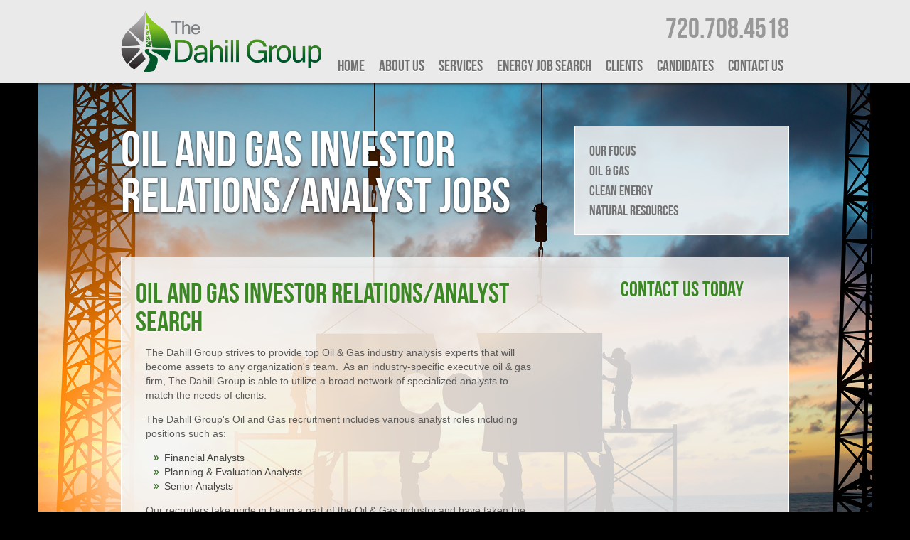

--- FILE ---
content_type: text/html; charset=utf-8
request_url: https://thedahillgroup.com/our-focus/oil-gas/oil-and-gas-investor-relations-analyst-jobs
body_size: 3779
content:

<!DOCTYPE html>
<!--[if lt IE 7]>      <html class="no-js lt-ie10 lt-ie9 lt-ie8 lt-ie7"> <![endif]-->
<!--[if IE 7]>         <html class="no-js lt-ie10 lt-ie9 lt-ie8"> <![endif]-->
<!--[if IE 8]>         <html class="no-js lt-ie10 lt-ie9"> <![endif]-->
<!--[if IE 9]>         <html class="no-js lt-ie10"> <![endif]-->
<!--[if gt IE 9]><!-->
<html class="no-js">
<!--<![endif]-->
<head>
    <meta charset="utf-8">
    
    
    <meta name="viewport" content="width=device-width, initial-scale=1">
    <meta name="author" content="Elizabeth Dahill, http://www.TheDahillGroup.com/" />
    <link rel="icon" type="image/jpg" href="/fav.jpg">
        <title>Oil and Gas Investor Relations | The Dahill Group </title>
    <meta name="description" content="As the energy industry continues to expand, many companies are experiencing new challenges. They are now looking for oil and gas investor relations. " />
    <!-- BING --><meta http-equiv="content-language" content="en-us">
    <link rel="canonical" href="https://thedahillgroup.com/our-focus/oil-gas/oil-and-gas-investor-relations-analyst-jobs" hreflang="en-us" />
    <!--OPEN GRAPH-->
    <meta property="og:url" content="https://thedahillgroup.com/our-focus/oil-gas/oil-and-gas-investor-relations-analyst-jobs" />
    <meta property="og:title" content="Oil and Gas Investor Relations | The Dahill Group" />
    <meta property="og:description" content="As the energy industry continues to expand, many companies are experiencing new challenges. They are now looking for oil and gas investor relations. " />
    <meta property="og:type" content="website" />
        <meta name="twitter:card" content="summary" />
        <meta name="twitter:site" content="@thedahillgroup" />
        <meta name="twitter:creator" content="@thedahillgroup" />
    <!--SCHEMA-->
        <script type="application/ld+json">
            {
            "@context": "http://schema.org",
            "@type": "Organization",
            "description": "We are oil and Gas Recruiters who have extensive recruiting experience and in-depth industry knowledge required for your hiring needs. ",
            "name": "The Dahill Group",
            "telephone": "7207084518",
            "sameAs" : [
                "http://www.linkedin.com/company/the-dahill-group",
                    "http://twitter.com/@thedahillgroup"
                ]
            }
        </script>



    <link href='https://fonts.googleapis.com/css?family=Droid+Sans' rel='stylesheet' type='text/css'>
    <link href="/DependencyHandler.axd?s=L2Nzcy9ub3JtYWxpemUubWluLmNzczsvY3NzL21haW4uY3NzOy9jc3Mvc3R5bGVzLmNzczs&amp;t=Css&amp;cdv=412915917" type="text/css" rel="stylesheet"/>
    
    

<!--Bing Webmaster Tools-->
<meta name="msvalidate.01" content="19CA067CDEC01A3DDF8E18C1FA0757F4" />
<!--Google Analytics-->
        <script>
            (function (i, s, o, g, r, a, m) {
                i['GoogleAnalyticsObject'] = r; i[r] = i[r] || function () {
                    (i[r].q = i[r].q || []).push(arguments)
                }, i[r].l = 1 * new Date(); a = s.createElement(o),
                    m = s.getElementsByTagName(o)[0]; a.async = 1; a.src = g; m.parentNode.insertBefore(a, m)
            })(window, document, 'script', '//www.google-analytics.com/analytics.js', 'ga');

            ga('create', 'UA-43830814-1', 'thedahillgroup.com');
            ga('send', 'pageview');

        </script>
<!--Google Webmaster Tools-->
<meta name="google-site-verification" content="VAEC_ABE0PYiYgkoUFFiie7qLpqaXx0j4FHvyyhgySg" /></head>
<body>
    <!--[if lt IE 8]>
        <p class="chromeframe">You are using an <strong>outdated</strong> browser. Please <a href="http://browsehappy.com/">upgrade your browser</a> to improve your experience.</p>
    <![endif]-->

    <header>
        <div class="container cf">
            <a href="/" class="logo">
                <img src="/css/images/logo.png" alt="The Dahill Group Oil and Gas Recruiters" />
            </a>
            <a href="javascript:void(0);" class="icon" onclick="myFunction()">
                <span class="bar"></span>
                <span class="bar"></span>
                <span class="bar"></span>
            </a>
            <div id="myLinks" class="right">
                <a href="tel:720.708.4518" class="phone">720.708.4518</a>
                    <nav>
        <ul>
            <li ><a href="/">HOME</a></li>
                <li class="">
                    <a href="/about-us">
About Us                    </a>
                </li>
                <li class="">
                    <a href="/services">
Services                    </a>
                </li>
                <li class="">
                    <a href="/energy-job-search">
Energy Job Search                    </a>
                </li>
                <li class="">
                    <a href="/clients">
Clients                    </a>
                </li>
                <li class="">
                    <a href="/candidates">
Candidates                    </a>
                </li>
                <li class="">
                    <a href="/contact-us">
Contact Us                    </a>
                </li>
                <li class="current">
                    <a href="/our-focus">
Our Focus                    </a>
                </li>
        </ul>
    </nav>

            </div>
        </div>
    </header>




    <div class="inner-page">
        <div class="body-wrap">
            <div class="container cf">
                

<div class="sub-hero cf">
    <div class="overview">
        <h1>Oil And Gas Investor Relations/Analyst Jobs</h1>
            </div>
            <ul class="subnav">
            <li ><a href="/our-focus">Our Focus</a></li>
                <li >
                    <a href="/our-focus/oil-gas">
Oil &amp; Gas                    </a>
                </li>
                <li >
                    <a href="/our-focus/clean-energy">
Clean Energy                    </a>
                </li>
                <li >
                    <a href="/our-focus/natural-resources">
Natural Resources                    </a>
                </li>
        </ul>

</div>
<div class="inner-wrap">
    <section class="content textpage cf">
        <div class="bodytext">
            <h2>Oil and Gas Investor Relations/Analyst Search </h2>
<p>The Dahill Group strives to provide top Oil &amp; Gas industry analysis experts that will become assets to any organization's team.  As an industry-specific executive oil &amp; gas firm, The Dahill Group is able to utilize a broad network of specialized analysts to match the needs of clients.</p>
<p>The Dahill Group's O<span>il and Gas recruitment includes various analyst roles including positions such as:  </span></p>
<ul>
<li>Financial Analysts</li>
<li>Planning &amp; Evaluation Analysts</li>
<li>Senior Analysts</li>
</ul>
<p>Our recruiters take pride in being a part of the Oil &amp; Gas industry and have taken the time to understand how each position provides an important contribution to a company. Our Denver-based recruiting firm develops a relationship with both clients and candidates to provide optimal matches for both parties. As the energy industry continues to expand, many companies are experiencing new challenges and looking for oil and gas investor relations.</p>
        </div>
        <aside>
            
            <h3 align="middle">Contact Us Today</h3>
            
        </aside>
    </section>
</div>
            </div>
        </div>
    </div>

    <footer>
        <div class="container cf">
                <nav>
        <ul>
            <li ><a href="/">HOME</a></li>
                <li class="">
                    <a href="/about-us">
About Us                    </a>
                </li>
                <li class="">
                    <a href="/services">
Services                    </a>
                </li>
                <li class="">
                    <a href="/energy-job-search">
Energy Job Search                    </a>
                </li>
                <li class="">
                    <a href="/clients">
Clients                    </a>
                </li>
                <li class="">
                    <a href="/candidates">
Candidates                    </a>
                </li>
                <li class="">
                    <a href="/contact-us">
Contact Us                    </a>
                </li>
                <li class="current">
                    <a href="/our-focus">
Our Focus                    </a>
                </li>
        </ul>
    </nav>

            <div class="left">
                <a href="/" class="logo">
                    <img src="/css/images/logo-footer.png" alt="The Dahill Group Oil and Gas Recruiters" />
                </a>
                <a href="http://mpdpartners.com" class="mpd-logo" target="_blank">
                    <img src="/css/images/mpd-footer-logo.png" alt="MPD Partners Legal Recruting Firm" />
                </a>
                <p class="copy">
                    <a href="http://mpdpartners.com" title="Legal Recruiters" target="_blank">mpd Partners, LLC</a> is a parent<br />company of The Dahill Group.
                    <br /><br />
                    &copy; 2026 The Dahill Group. Denver, CO.<br />
                    All rights reserved. | Website by <a href="http://www.HelloBlake.com" target="_blank">HelloBlake</a>.
                </p>
            </div>
            <div class="blog">
                <p class="title">FOLLOW OUR BLOG</p>
                <ul>
                    <li><a href="http://thedahillgroup.wordpress.com" target="_blank"><span>&raquo;</span> THE DAHILL GROUP</a></li>
                    <li><a href="http://twitter.com/thedahillgroup" target="_blank"><span>&raquo;</span> @THEDAHILLGROUP</a></li>
                </ul>
            </div>
            <div class="social">
                <p class="title">CONNECT TO OUR SOCIAL NETWORKS</p>
                <ul>
                    <li><a href="https://www.facebook.com/The-Dahill-Group-639038326551803/" target="_blank"><span>&raquo;</span>THE DAHILL GROUP</a></li>
                    <li><a href="http://www.linkedin.com/company/the-dahill-group" target="_blank"><span>&raquo;</span> THE DAHILL GROUP</a></li>
                    <li><a href="http://www.linkedin.com/in/edahill" target="_blank"><span>&raquo;</span> ELIZABETH DAHILL</a></li>
                </ul>
            </div>
        </div>
    </footer>
    <script src="/DependencyHandler.axd?s=L3NjcmlwdHMvanF1ZXJ5LTMuMy4xLnNsaW0ubWluLmpzOy9zY3JpcHRzL21vZGVybml6ci0yLjYuMi5taW4uanM7L3NjcmlwdHMvbWFpbi5qczsvc2NyaXB0cy9qcXVlcnkudmFsaWRhdGUtMS4xNS4wLm1pbi5qczs&amp;t=Javascript&amp;cdv=412915917" type="text/javascript"></script>
    
    

</body>
</html>

--- FILE ---
content_type: text/css
request_url: https://thedahillgroup.com/DependencyHandler.axd?s=L2Nzcy9ub3JtYWxpemUubWluLmNzczsvY3NzL21haW4uY3NzOy9jc3Mvc3R5bGVzLmNzczs&t=Css&cdv=412915917
body_size: 5828
content:

/*! normalize.css v1.1.2 | MIT License | git.io/normalize */article,aside,details,figcaption,figure,footer,header,hgroup,main,nav,section,summary{display:block}audio,canvas,video{display:inline-block;*display:inline;*zoom:1}audio:not([controls]){display:none;height:0}[hidden]{display:none}html{font-size:100%;-ms-text-size-adjust:100%;-webkit-text-size-adjust:100%}html,button,input,select,textarea{font-family:sans-serif}body{margin:0}a:focus{outline:thin dotted}a:active,a:hover{outline:0}h1{font-size:2em;margin:.67em 0}h2{font-size:1.5em;margin:.83em 0}h3{font-size:1.17em;margin:0em 0}h4{font-size:1em;margin:1.33em 0}h5{font-size:.83em;margin:1.67em 0}h6{font-size:.67em;margin:2.33em 0}abbr[title]{border-bottom:1px dotted}b,strong{font-weight:bold}blockquote{margin:1em 40px}dfn{font-style:italic}hr{-moz-box-sizing:content-box;box-sizing:content-box;height:0}mark{background:#ff0;color:#000}p,pre{margin:1em 1em}code,kbd,pre,samp{font-family:monospace,serif;_font-family:'courier new',monospace;font-size:1em}pre{white-space:pre;white-space:pre-wrap;word-wrap:break-word}q{quotes:none}q:before,q:after{content:'';content:none}small{font-size:80%}sub,sup{font-size:75%;line-height:0;position:relative;vertical-align:baseline}sup{top:-0.5em}sub{bottom:-0.25em}dl,menu,ol,ul{margin:1em 0}dd{margin:0 0 0 40px}menu,ol,ul{padding:0 0 0 40px}nav ul,nav ol{list-style:none;list-style-image:none}img{border:0;-ms-interpolation-mode:bicubic}svg:not(:root){overflow:hidden}figure{margin:0}form{margin:0}fieldset{border:1px solid silver;margin:0 2px;padding:.35em .625em .75em}legend{border:0;padding:0;white-space:normal;*margin-left:-7px}button,input,select,textarea{font-size:100%;margin:0;vertical-align:baseline;*vertical-align:middle}button,input{line-height:normal}button,select{text-transform:none}button,html input[type="button"],input[type="reset"],input[type="submit"]{-webkit-appearance:button;cursor:pointer;*overflow:visible}button[disabled],html input[disabled]{cursor:default}input[type="checkbox"],input[type="radio"]{box-sizing:border-box;padding:0;*height:13px;*width:13px}input[type="search"]{-webkit-appearance:textfield;-moz-box-sizing:content-box;-webkit-box-sizing:content-box;box-sizing:content-box}input[type="search"]::-webkit-search-cancel-button,input[type="search"]::-webkit-search-decoration{-webkit-appearance:none}button::-moz-focus-inner,input::-moz-focus-inner{border:0;padding:0}textarea{overflow:auto;vertical-align:top}table{border-collapse:collapse;border-spacing:0}


/* EDITOR PROPERTIES - PLEASE DON'T DELETE THIS LINE TO AVOID DUPLICATE PROPERTIES */


html,button,input,select,textarea{color:#222;}body{font-size:1em;line-height:1.4;background-color:#000;}::-moz-selection{background:#b3d4fc;text-shadow:none;}::selection{background:#b3d4fc;text-shadow:none;}hr{display:block;height:1px;border:0;border-top:1px solid #ccc;margin:1em 0;padding:0;}img{vertical-align:middle;}fieldset{border:0;margin:0;padding:0;}textarea{resize:vertical;}.chromeframe{margin:0;background:#ccc;color:#000;padding:0.2em 0;text-align:center;}.ir{background-color:transparent;border:0;overflow:hidden;*text-indent:-9999px;}.ir:before{content:"";display:block;width:0;height:150%;}.hidden{display:none !important;visibility:hidden;}.visuallyhidden{border:0;clip:rect(0 0 0 0);height:1px;margin:-1px;overflow:hidden;padding:0;position:absolute;width:1px;}.visuallyhidden.focusable:active,.visuallyhidden.focusable:focus{clip:auto;height:auto;margin:0;overflow:visible;position:static;width:auto;}.invisible{visibility:hidden;}.cf:before,.cf:after{content:" ";display:table;}.cf:after{clear:both;}.cf{*zoom:1;}@media print{*{background:transparent !important;color:#000 !important;box-shadow:none !important;text-shadow:none !important;}a,a:visited{text-decoration:underline;}a[href]:after{content:" (" attr(href) ")";}abbr[title]:after{content:" (" attr(title) ")";}.ir a:after,a[href^="javascript:"]:after,a[href^="#"]:after{content:"";}pre,blockquote{border:1px solid #999;page-break-inside:avoid;}thead{display:table-header-group;}tr,img{page-break-inside:avoid;}img{max-width:100% !important;}@page{margin:0.5cm;}p,h2,h3{orphans:3;widows:3;}h2,h3{page-break-after:avoid;}}

@font-face{font-family:'Bebas';src:url("/css/fonts/BebasNeue-webfont.eot");src:url("/css/fonts/BebasNeue-webfont.eot?#iefix") format("embedded-opentype"),url("/css/fonts/BebasNeue-webfont.woff") format("woff"),url("/css/fonts/BebasNeue-webfont.ttf") format("truetype"),url("/css/fonts/BebasNeue-webfont.svg#bebas_neueregular") format("svg");font-weight:normal;font-style:normal;}h1,h2,h3,h4,h5,h6{font-family:"Bebas","Bebas Neue","Helvetica LT Std Compressed","Arial Narrow",sans-serif;font-weight:normal;}h1{font-size:70px;color:#fff;line-height:65px;text-shadow:0 1px 3px #000;margin:0;}@media (max-width:960px){h1{font-size:42px;line-height:1em;}}h1 span{font-size:56px;}@media (max-width:960px){h1 span{font-size:42px;}}h2{font-size:40px;color:#3c8825;line-height:1em;text-shadow:0 1px 3px #fff;margin:0;}h3{font-size:30px;color:#3c8825;line-height:1em;text-shadow:0 1px 3px #fff;margin:0;}h4{font-size:30px;color:#f0f0f0;line-height:1em;text-shadow:0 1px 3px #000;margin:0;}a.button,p.button a,input[type="submit"].button{font-size:18px;color:#e4e4e4 !important;font-family:"Bebas","Bebas Neue","Helvetica LT Std Compressed","Arial Narrow",sans-serif;text-shadow:0 1px 0 #1d5e1f;-webkit-box-shadow:0 0 3px #606060;box-shadow:0 0 3px #606060;text-decoration:none;padding:8px 10px;float:left;margin-top:5px;margin-bottom:15px;letter-spacing:0;background:-moz-linear-gradient(top,#60a723 0%,#1a6c28);background:-webkit-gradient(linear,left top,left bottom,from(#60a723),to(#1a6c28));background-image:-ms-linear-gradient(top,#60a723 0%,#1a6c28 100%);background-color:#3c8824;border:none;}@media (max-width:768px){a.button,p.button a,input[type="submit"].button{display:block;float:none;padding:.5em 1em;font-size:20px;width:auto;}}a.button:hover,p.button a:hover{text-decoration:none !important;}p.btn-center{text-align:center;}p.btn-center a{float:none;display:inline-block;}p.btn-center a:nth-child(2){margin:0 10px;}.body-wrap a,.body-wrap a:active,.body-wrap a:visited{color:#2d7018;text-decoration:none;}.body-wrap a:hover{text-decoration:underline;}@media (max-width:960px){body,p,ul,ol,label,input,textarea{font-size:1rem;}}body{min-width:350px;}.container{width:940px;padding:0 10px;margin:0 auto;position:relative;}@media (max-width:960px){.container{width:calc(100% - 20px);}}header,footer,.body-wrap{min-width:960px;}@media (max-width:960px){header,footer,.body-wrap{min-width:100%;}}.left{float:left;}.right{float:right;}.clear{clear:both;}.hr{width:276px;height:8px;display:block;background:url("/css/images/divider.png") no-repeat;clear:both;}@media (max-width:960px){.hr{width:auto;background-position:center center;}}ul li{font-size:14px;font-family:"Droid-Sans",sans-serif;color:#434343;list-style-image:url("/css/images/li.png");}.limg{float:left;margin-right:1em;}.rimg{float:right;margin-left:1em;}@media (max-width:960px){.img{max-width:100%;height:auto;}}.home .body-wrap{background:#000 url("/css/images/homepage-bg-image.jpg") 50% 80% no-repeat;margin-top:117px;padding:60px 0 30px 0;}@media (max-width:500px){.home .body-wrap{background-position:50% 0;}}.contact-page .body-wrap{background:#000 url("/css/images/homepage-bg-image.jpg") 50% 80% no-repeat;margin-top:117px;padding:60px 0 30px 0;}.short-page .body-wrap{background:#000 url("/css/images/homepage-bg-image.jpg") 50% 80% no-repeat;margin-top:117px;padding:60px 0 30px 0;}.inner-page .body-wrap{background:#000 url("/css/images/bg-image-ps2.jpg") center top no-repeat;background-size:contain;margin-top:117px;padding:60px 0 30px 0;}.inner-wrap{background:url("/css/images/body-top.png") center top no-repeat;padding-top:0px;}.inner-wrap .content{background:url("/css/images/body-bg.png") repeat;border:1px solid #fff;padding:30px 20px;}.inner-wrap .content.textpage{padding:30px 0 30px 20px;}@media (max-width:960px){.inner-wrap .content.textpage{padding:10px 10px;}}.pquote{display:block;margin:16px 0;background:#f0e3cf url("/css/images/quote.png") left center no-repeat;padding:1em;font-size:30px;color:#5f3029;border:1px solid #efd6cb;float:left;line-height:28px;font-family:"Bebas","Bebas Neue","Helvetica LT Std Compressed","Arial Narrow",sans-serif;}@media (max-width:960px){.pquote{float:none;}}.pquote em{font-size:14px;}.lt-ie8 header{position:relative;height:118px;}.lt-ie8 .body-wrap{margin-top:0;}header{background-color:#eaeaea;height:117px;width:100%;position:fixed;overflow:hidden;top:0;left:0;-webkit-box-shadow:0 0 5px #000;box-shadow:0 0 5px #000;z-index:1;}@media (max-width:960px){header{height:auto;}}header a.logo{float:left;margin-top:15px;}@media (max-width:960px){header a.logo{float:none;display:inline-block;margin-bottom:15px;margin-right:75px;}header a.logo img{max-width:100%;}}header .icon{display:none;width:50px;position:absolute;top:40px;right:15px;}header .icon .bar{display:block;height:5px;margin:5px 0;background-color:#3c8825;}@media (max-width:960px){header .icon{display:block;}}@media (min-width:961px){header .right{display:block;}}@media (max-width:960px){header .right{float:none;display:none;}header .right nav ul{float:none;}header .right nav ul li{float:none;margin:0;}header .right nav ul li a{padding-top:5px;}}header .phone{display:block;font-size:40px;color:#989898;text-decoration:none;font-family:"Bebas","Bebas Neue","Helvetica LT Std Compressed","Arial Narrow",sans-serif;margin:11px 0 10px 0;text-align:right;}@media (max-width:960px){header .phone{text-align:center;}}header nav{width:635px;}@media (max-width:960px){header nav{width:auto;}}header nav ul{margin:0;padding:0;float:right;}header nav ul li{float:left;margin-left:20px;list-style:none;}header nav ul li:first-child{margin-left:0;}header nav ul li.current a,header nav ul li a:hover{color:#2d7c26;border-bottom:5px solid #2d7c26;text-decoration:none;}header nav ul li a{display:block;color:#737373;font-size:22px;text-shadow:0 1px 0 #fff;text-decoration:none;font-family:"Bebas","Bebas Neue","Helvetica LT Std Compressed","Arial Narrow",sans-serif;padding-bottom:5px;border-bottom:5px solid #eaeaea;}footer{background:url("/css/images/footer-bg.jpg") repeat-x;min-height:305px;}@media (max-width:960px){footer{background-image:none;background:#1b1b1b;background:-webkit-gradient(linear,left bottom,left top,from(#1b1b1b),to(#1c1c1c));background:linear-gradient(0deg,#1b1b1b 0%,#1c1c1c 100%);padding-bottom:10px;}}footer a.logo{display:block;margin-top:35px;}footer a.mpd-logo{display:block;margin:10px 0 20px 0;}footer .copy{color:#a1a1a1;font-size:12px;font-family:Arial,sans-serif;clear:left;margin-top:10px;margin-left:0;}footer .copy a,footer .copy a:visited,footer .copy a:active{color:#a1a1a1;font-size:12px;font-family:Arial,sans-serif;text-decoration:underline;}footer .copy a:hover{text-decoration:none;}footer .social{margin-top:30px;float:right;background-color:#181817;border:1px solid #20201f;-webkit-box-shadow:inset 0 0 4px #161615;box-shadow:inset 0 0 4px #161615;padding:15px;font-family:"Bebas","Bebas Neue","Helvetica LT Std Compressed","Arial Narrow",sans-serif;}@media (max-width:960px){footer .social{float:none;}}footer .social .title{color:#676767;font-size:26px;margin:0;text-shadow:0 1px 0 #000;}footer .social ul{margin:5px 0 0 0;padding:0;}footer .social ul li{color:#418d25;font-size:22px;list-style:none;list-style-image:none;background:url("/css/images/in.png") 0 9px no-repeat;padding-left:30px;padding-top:7px;border-top:1px solid #1d1d1c;}footer .social ul li:first-child{border-bottom:1px solid #131312;border-top:none;background:url("/css/images/fb.png") 0 9px no-repeat;padding-bottom:5px;padding-top:0;background-position:0 2px;}footer .social ul li a{color:#418d25;font-size:22px;text-decoration:none;font-family:"Bebas","Bebas Neue","Helvetica LT Std Compressed","Arial Narrow",sans-serif;}footer .social ul li a span{color:#737373;}footer .blog{margin-top:30px;margin-left:120px;float:left;background-color:#181817;border:1px solid #20201f;-webkit-box-shadow:inset 0 0 4px #161615;box-shadow:inset 0 0 4px #161615;padding:15px;font-family:"Bebas","Bebas Neue","Helvetica LT Std Compressed","Arial Narrow",sans-serif;}@media (max-width:960px){footer .blog{float:none;margin:30px 0;}}footer .blog .title{color:#676767;font-size:26px;margin:0;text-shadow:0 1px 0 #000;}footer .blog ul{margin:5px 0 0 0;padding:0;}footer .blog ul li{color:#418d25;font-size:22px;list-style:none;list-style-image:none;background:url("/css/images/Twitter.png") 0 9px no-repeat;padding-left:30px;padding-top:7px;border-top:1px solid #1d1d1c;}footer .blog ul li:first-child{border-bottom:1px solid #131312;border-top:none;background:url("/css/images/WP.png") 0 9px no-repeat;padding-bottom:5px;padding-top:0;background-position:0 2px;}footer .blog ul li a{color:#418d25;font-size:22px;text-decoration:none;font-family:"Bebas","Bebas Neue","Helvetica LT Std Compressed","Arial Narrow",sans-serif;}footer .blog ul li a span{color:#737373;}@media (max-width:960px){footer .left{float:none;text-align:center;}}@media (max-width:960px){footer nav{background-color:#000;}}footer nav ul{text-align:right;margin:11px 0 9px 0;padding:0;}@media (max-width:960px){footer nav ul{margin:0;}}footer nav ul li{display:inline;margin-left:25px;list-style:none;}@media (max-width:960px){footer nav ul li{display:block;margin:5px 0;}}footer nav ul li.current a,footer nav ul li a:hover{color:#2d7c26;text-decoration:none;}footer nav ul li a{color:#737373;font-size:22px;font-family:"Bebas","Bebas Neue","Helvetica LT Std Compressed","Arial Narrow",sans-serif;text-decoration:none;}@media (max-width:960px){footer nav ul li a{display:block;text-align:center;padding:5px 0;}}.hero{margin-bottom:15px;}.hero h1{text-align:center;margin-bottom:5px;}.hero .right{width:540px;}.hero .trans{background:url("/css/images/trans-bg.png") repeat;border:1px solid #3d1616;padding:16px;line-height:22px;font-size:22px;color:#fff;font-family:"Droid-Sans",sans-serif;text-align:center;margin:3em 0;}.hero .cta{margin-top:15px;}.hero .cta .inner{display:-webkit-box;display:-ms-flexbox;display:flex;-webkit-box-pack:center;-ms-flex-pack:center;justify-content:center;}@media (max-width:768px){.hero .cta .inner{margin-left:0;text-align:center;}}.hero .trans.small{margin:7px 0;padding:7px 5px 7px 9px;width:190px;font-size:15px;line-height:15px;text-align:right;min-height:45px;}@media (max-width:768px){.hero .trans.small{width:auto;display:inline-block;float:none;text-align:center;min-height:auto;font-size:16px;line-height:1em;}}.hero .trans p{margin:0;}.hero .btn{display:block;background:url("/css/images/home-btn.png") -18px 0 no-repeat;height:77px;width:332px;line-height:77px;color:#e4e4e4 !important;font-size:40px;text-decoration:none;font-family:"Bebas","Bebas Neue","Helvetica LT Std Compressed","Arial Narrow",sans-serif;text-align:center;text-shadow:0 1px 0 #277627;margin-left:-2px;letter-spacing:-1px;}@media (max-width:768px){.hero .btn{margin:0 auto;float:none;display:block;}}.hero .btn:hover{text-decoration:none;}.inner-wrap .testimonials .hr{margin:0 auto;}.grid1-3{width:275px;float:left;color:#5a5a5a;font-family:"Droid-Sans",sans-serif;font-size:14px;line-height:20px;}@media (max-width:960px){.grid1-3{width:30%;}}@media (max-width:768px){.grid1-3{width:100%;}}.grid1-3.middle{margin:0 36px;}@media (max-width:960px){.grid1-3.middle{margin:0 5%;}}@media (max-width:768px){.grid1-3.middle{margin:.5em 0;}}.grid1-3 p{letter-spacing:-1px;}.homepage.locations{margin-top:3em;}.bodytext .locations{width:280px;float:left;}@media (max-width:960px){.bodytext .locations{float:none;}}@media (max-width:360px){.bodytext .locations{width:100%;}}.locations a{display:block;font-size:18px;color:#fff !important;text-decoration:none;font-family:"Bebas","Bebas Neue","Helvetica LT Std Compressed","Arial Narrow",sans-serif;text-shadow:0 1px 0 #2e651b;border:1px solid #d5d5d5;-webkit-box-shadow:0 0 3px #bcbbba;box-shadow:0 0 3px #bcbbba;padding:10px 25px;margin-top:7px;text-decoration:none;background:-moz-linear-gradient(top,#60a723 0%,#1a6c28);background:-webkit-gradient(linear,left top,left bottom,from(#60a723),to(#1a6c28));background-image:-ms-linear-gradient(top,#60a723 0%,#1a6c28 100%);}.locations a span{font-size:30px;margin-left:-15px;}.locations a:hover{text-decoration:none;}.lt-ie10 .locations a{background:#1a6c28 url("/css/images/loc-btn-gradient.jpg") left top repeat-x;}.news{margin-top:14px;}.news p{margin:0;letter-spacing:0;}.news article{margin:10px 0;}.news article:first-child{margin-top:4px;}.news article .date{font-size:20px;color:#767676;font-family:"Bebas","Bebas Neue","Helvetica LT Std Compressed","Arial Narrow",sans-serif;}.news article .date span{color:#4c4c4c;}.news article a{color:#1d6318;font-size:14px;font-family:"Droid-Sans",sans-serif;text-decoration:none;letter-spacing:-1px;}.news article a:hover{text-decoration:underline;}.news article .author{color:#646464;font-size:11px;font-family:Arial,sans-serif;font-style:italic;line-height:1.15em;}.news article .preview{font-size:12px;line-height:1.25em;margin-top:0.5em;}.news article .preview a.more{font-size:12px;}.testimonials{margin:14px 0 10px 0;letter-spacing:-1px;}.testimonial .quote{color:#676767;font-family:Arial,sans-serif;font-size:14px;line-height:18px;font-style:italic;margin:5px 0 0 0;}.testimonial .name{color:#3c8825;font-family:"Droid-Sans",sans-serif;font-size:13px;font-style:initial !important;text-align:right;margin:5px 0 10px 0;}.testimonials a.button{margin-bottom:5px;}.bodytext .testimonials{margin-left:1em;}@media (max-width:960px){.bodytext .testimonials{margin-right:1em;}}.bodytext .testimonials .hr{display:none;}.grid1-3 .rightcta{margin-top:5px;font-size:13px;color:#5a5a5a;line-height:18px;font-family:"Droid-Sans",sans-serif;}.grid1-3 .rightcta p{margin:0;}.grid1-3 .rightcta .button{float:left;}.widgets{width:306px;}@media (max-width:360px){.widgets{width:100%;}}.widgets .widget:first-child{margin-top:0;}.widget{width:298px;height:125px;background:url("/css/images/widget-bg.png") no-repeat;display:block;padding:2px 5px 0 3px;margin-top:3px;}@media (max-width:360px){.widget{width:100%;height:auto;background-image:none;background:#4a4a4a;background:-webkit-gradient(linear,left bottom,left top,from(#4a4a4a),to(#2c2c2c));background:linear-gradient(0deg,#4a4a4a 0%,#2c2c2c 100%);border:1px solid #777777;padding:0 0 10px 0;}}.widget img{float:left;margin-right:7px;border:none !important;}@media (max-width:360px){.widget img{float:none;display:block;margin:0 0 5px 0;}}.widget p.title{font-size:30px;line-height:1em;color:#fff;font-family:"Bebas","Bebas Neue","Helvetica LT Std Compressed","Arial Narrow",sans-serif;margin:8px 0 3px 0;text-shadow:0 1px 0 #000;}@media (max-width:360px){.widget p.title{padding:0 10px;}}.widget p.title span{color:#4f9824;}.widget ul{margin:0;padding:0;float:left;}@media (max-width:360px){.widget ul{float:none;padding:0 10px;}}.widget ul li{background:url("/css/images/widget-li.png") 0 4px no-repeat;list-style:none;padding-left:12px;font-size:13px;color:#fff;font-family:"Droid-Sans",sans-serif;line-height:17px;}.widget:hover{text-decoration:none !important;}.hero .widgets{float:left;}.sub-hero{margin-bottom:30px;}.sub-hero .overview{width:620px;float:left;}@media (max-width:960px){.sub-hero .overview{width:100%;float:none;}}.sub-hero .bodytext{color:#fff;font-size:14px;font-family:"Droid-Sans",sans-serif;line-height:20px;}.content .bodytext{float:left;width:570px;font-size:14px;line-height:20px;color:#5a5a5a;font-family:"Droid-Sans",sans-serif;}@media (max-width:960px){.content .bodytext{float:none;width:100%;}}.content aside{float:right;width:300px;font-size:14px;line-height:20px;color:#5a5a5a;font-family:"Droid-Sans",sans-serif;}@media (max-width:960px){.content aside{float:none;width:100%;}}.content aside img{max-width:275px;}@media (max-width:960px){.content aside img{max-width:100%;}}.textpage .widgets{margin:0px 0 35px 0;}.textpage aside .testimonials{width:275px;}@media (max-width:960px){.textpage aside .testimonials{width:auto;}}.textpage .bodytext .hr{margin:0 auto;}.textpage .bodytext .news .hr{margin:0;}.textpage.content img{border:1px solid #3d1616;}ul.subnav{background:url("/css/images/body-bg.png") repeat;float:right;margin:0;padding:20px;border:1px solid #fff;width:260px;}@media (max-width:576px){ul.subnav{width:auto;float:none;}}ul.subnav li{list-style:none;list-style-image:none;}ul.subnav li a,ul.subnav li a:visited,ul.subnav li a:active{color:#737373;text-decoration:none;font-size:20px;font-family:"Bebas","Bebas Neue","Helvetica LT Std Compressed","Arial Narrow",sans-serif;}ul.subnav li a:hover,ul.subnav li.current a{color:#2b7024;text-decoration:none;}.contact{font-family:Arial,sans-serif;font-size:0.8em;width:70%;margin:1em 0;padding:5px;border-radius:5px;-moz-border-radius:5px;-webkit-border-radius:5px;background:url("/css/images/trans-bg.png") repeat;border:1px solid #3d1616;margin-left:15%;}@media (max-width:576px){.contact{width:auto;margin:1em 0;padding:15px 10px;}}label{color:#ffffff;}form input[type="text"],form input[type="tel"],form input[type="email"],form textarea{width:100%;-webkit-box-sizing:border-box;box-sizing:border-box;outline:none;color:#2b2b2b;background-color:#fafafa;-webkit-appearance:none;border-radius:4px;-moz-border-radius:4px;-webkit-border-radius:4px;padding:5px;border:1px solid #3d1616;margin-bottom:0.2em;-webkit-transition:0.3s;transition:0.3s;}@media (max-width:576px){form input[type="text"],form input[type="tel"],form input[type="email"],form textarea{min-height:40px;font-size:1rem;}}form input[type="text"]:hover,form input[type="tel"]:hover,form input[type="email"]:hover,form textarea:hover{border-color:#c3c3c3;-webkit-box-shadow:inset 0 0 10px #eee;box-shadow:inset 0 0 10px #eee;background:#fff;}form input[type="text"]:focus,form input[type="tel"]:focus,form input[type="email"]:focus,form textarea:focus{border-color:#a4a4a4;background:#fff;}form textarea{min-height:30px;resize:vertical;}@media (max-width:576px){form textarea{min-height:100px;font-size:1rem;}}form input[type="submit"].button{float:none;margin:0.2em 0 0 0;outline:none;}@media (max-width:768px){form input[type="submit"].button{width:100%;}}form select{width:100%;padding:2px;outline:none;color:#2b2b2b;background-color:#fafafa;-webkit-appearance:select;border-radius:4px;-moz-border-radius:4px;-webkit-border-radius:4px;border:1px solid #3d1616;margin-bottom:0.5em;}.confirm{padding:1em;margin:1em 0;border-radius:4px;-moz-border-radius:4px;-webkit-border-radius:4px;display:none;}.confirm p{margin:0;}.go{border:3px solid #d0f1a6;background-color:#e5f8ce;}.stop{border:3px solid #f6abab;background-color:#fad0d0;}input.error,textarea.error,select.error{background-color:#fad0d0 !important;border:1px solid #f6abab !important;-webkit-box-shadow:inset 0px 0px 10px #f6abab;box-shadow:inset 0px 0px 10px #f6abab !important;}input.error:hover,textarea.error:hover,input.error:focus,textarea.error:focus{background-color:#fee9e9 !important;outline:none;}.bio img{max-width:150px;}.bio{margin:1.5em 0;}.bios .bio:first-child{margin-top:1em;}.bio p{margin-top:0;}.services .service{margin-bottom:1em;}.services .service a.title,.bios .bio a.title{font-size:30px;color:#3c8825;line-height:1em;text-shadow:0 1px 3px #fff;margin:0;text-decoration:none;font-family:"Bebas","Bebas Neue","Helvetica LT Std Compressed","Arial Narrow",sans-serif;font-weight:normal;}


--- FILE ---
content_type: text/plain
request_url: https://www.google-analytics.com/j/collect?v=1&_v=j102&a=1161946260&t=pageview&_s=1&dl=https%3A%2F%2Fthedahillgroup.com%2Four-focus%2Foil-gas%2Foil-and-gas-investor-relations-analyst-jobs&ul=en-us%40posix&dt=Oil%20and%20Gas%20Investor%20Relations%20%7C%20The%20Dahill%20Group&sr=1280x720&vp=1280x720&_u=IEBAAAABAAAAACAAI~&jid=2012209884&gjid=1513373392&cid=1539155573.1768974861&tid=UA-43830814-1&_gid=1421955699.1768974861&_r=1&_slc=1&z=1714454921
body_size: -451
content:
2,cG-E5EVPX1Y8Z